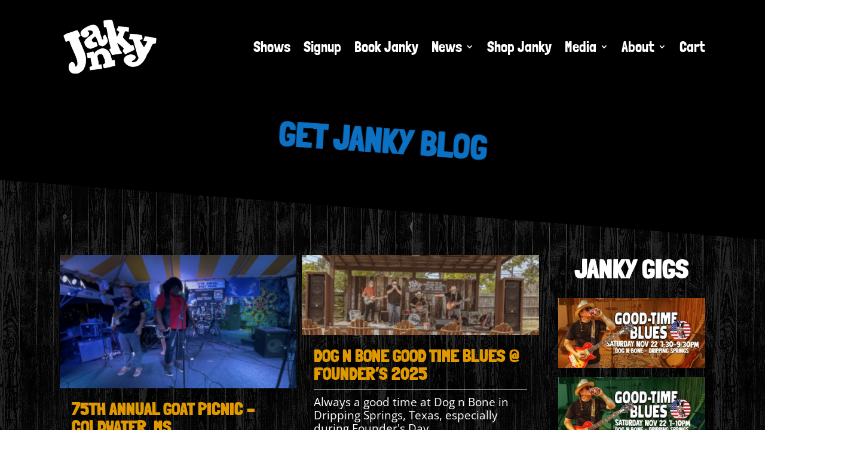

--- FILE ---
content_type: text/css
request_url: https://getjanky.com/wp-content/themes/Divi-Child-Theme/style.css?ver=4.27.4
body_size: 110
content:
/*
 Theme Name:  Divi Child Theme
 Theme URI:    https://divilife.com
 Description:  Child Theme for Divi
 Author:       Abstract Explosion
 Author URI:   https://AbstractExplosion.com
 Template:     Divi
 Version:      1.0.0
*/

/*****Add any custom CSS below this line*****/

body.single-post #main-content>.container {
    width: 100%!important;
    max-width: 100%!important;
}

span.mobile_menu_bar:before{
  color:#ffffff;
}

sup
{
	font-size: 50%;
}

/* Increase inner width of drop-down menu*/
.et-menu li li a {
    padding: 20px 20px; 
    width: 360px;
}
/* Increase width of drop-down menu*/
.nav li ul {
    position: absolute;
    padding: 20px 0; 
    width: 400px;
    
}

/* Stop 1-4 Columns from breaking on mobile */
/* Row Advanced CSS  = two-columns */ 
@media only screen and (max-width: 980px) {
 
.two-columns .et_pb_column {
width: 50%!important;
}
 
.three-columns .et_pb_column {
width: 33.33%!important;
}
 
.four-columns .et_pb_column {
width: 25%!important;
}
 
}


/* reorder columns on mobile */
/*  Row CSS = custom_row */ 
/* Column 1 Advanced css = second-on-mobile */
/* Column 2 Advanced css = first-on-mobile */
/* Column 3 Advanced css = third-on-mobile */
@media all and (max-width: 980px) {
/*** wrap row in a flex box ***/
.custom_row {
  display: -webkit-box;
  display: -moz-box;
  display: -ms-flexbox;
  display: -webkit-flex;
  display: flex;
-webkit-flex-wrap: wrap; /* Safari 6.1+ */
flex-wrap: wrap;
}
 
/*** custom classes that will designate the order of columns in the flex box row ***/
.first-on-mobile {
-webkit-order: 1;
order: 1;
}
 
.second-on-mobile {
-webkit-order: 2;
order: 2;
}
 
.third-on-mobile {
-webkit-order: 3;
order: 3;
}
 
.fourth-on-mobile {
-webkit-order: 4;
order: 4;
}
/*** add margin to last column ***/
.custom_row:last-child .et_pb_column:last-child {
margin-bottom: 30px;
}
 
}


--- FILE ---
content_type: text/css
request_url: https://getjanky.com/wp-content/et-cache/1971/et-core-unified-1971.min.css?ver=1765994360
body_size: -494
content:
#wcpay-payment-request-button-separator{display:hidden!important}.et_pb_slide_overlay_container{background-size:contain!important;background-repeat:no-repeat!important;background-position:center top!important}@media (min-width:981px){.et_pb_slide,.et_pb_bg_layout_dark,.et_pb_active-slide{background-position:center -120px!important}}

--- FILE ---
content_type: text/css
request_url: https://getjanky.com/wp-content/et-cache/1971/et-core-unified-tb-1748-tb-1755-deferred-1971.min.css?ver=1765994360
body_size: 926
content:
div.et_pb_section.et_pb_section_1{background-size:initial;background-repeat:repeat;background-position:left top;background-image:url(https://getjanky.com/wp-content/uploads/2022/01/backerblack.jpg)!important}.et_pb_section_1.et_pb_section{padding-top:100px;padding-bottom:100px;background-color:#000000!important}.et_pb_section_1.section_has_divider.et_pb_bottom_divider .et_pb_bottom_inside_divider{background-image:url([data-uri]);background-size:100% 100px;bottom:0;height:100px;z-index:1;transform:scale(1,1)}.et_pb_section_1.section_has_divider.et_pb_top_divider .et_pb_top_inside_divider{background-image:url([data-uri]);background-size:100% 100px;top:0;height:100px;z-index:1;transform:scale(1,1)}.et_pb_row_1,body #page-container .et-db #et-boc .et-l .et_pb_row_1.et_pb_row,body.et_pb_pagebuilder_layout.single #page-container #et-boc .et-l .et_pb_row_1.et_pb_row,body.et_pb_pagebuilder_layout.single.et_full_width_page #page-container #et-boc .et-l .et_pb_row_1.et_pb_row{width:95%}.et_pb_blog_extras_0 .et_pb_post.et_pb_post_extra .entry-title,.et_pb_blog_extras_0 .et_pb_post.et_pb_post_extra .entry-title a{font-size:30px!important;color:#E09900!important}.et_pb_blog_extras_0 .et_pb_post.et_pb_post_extra .post-content .post-data,.et_pb_blog_extras_0 .et_pb_post.et_pb_post_extra .post-content .post-data p{font-size:19px;color:#FFFFFF!important;line-height:1.2em}.et_pb_blog_extras_0 .et_pb_post.et_pb_post_extra:not(.el_dbe_box_extended),.et_pb_blog_extras_0 .et_pb_post.et_pb_post_extra:not(.image-background) .post-content,.et_pb_blog_extras_0 .et_pb_post.et_pb_post_extra.el_dbe_block_extended:not(.image-background) .post-meta{background-color:RGBA(255,255,255,0)}body #page-container .et_pb_section .et_pb_blog_extras_0 .el-dbe-blog-extra .el-pagination-button{color:#727272!important;border-color:#4c4c4c;font-size:20px}body #page-container .et_pb_section .et_pb_blog_extras_0 .el-dbe-blog-extra .el-pagination-button:hover,body #page-container .et_pb_section .et_pb_blog_extras_0 .et_pb_post.et_pb_post_extra .post-content .el-read-more-btn .et_pb_button:hover{padding-right:2em;padding-left:0.7em}body #page-container .et_pb_section .et_pb_blog_extras_0 .el-dbe-blog-extra .el-pagination-button:hover:after{opacity:1}body #page-container .et_pb_section .et_pb_blog_extras_0 .el-dbe-blog-extra .el-pagination-button:after{font-size:1.6em;opacity:0;display:inline-block}body.et_button_custom_icon #page-container .et_pb_blog_extras_0 .el-dbe-blog-extra .el-pagination-button:after{font-size:20px}body #page-container .et_pb_section .et_pb_blog_extras_0 .et_pb_post.et_pb_post_extra .post-content .el-read-more-btn .et_pb_button{color:#FFFFFF!important;border-width:0px!important;font-size:14px;background-color:#E09900;padding-top:3px!important;padding-right:5px!important;padding-bottom:3px!important;padding-left:5px!important}body #page-container .et_pb_section .et_pb_blog_extras_0 .et_pb_post.et_pb_post_extra .post-content .el-read-more-btn .et_pb_button:before,body #page-container .et_pb_section .et_pb_blog_extras_0 .et_pb_post.et_pb_post_extra .post-content .el-read-more-btn .et_pb_button:after{display:none!important}.et_pb_blog_extras_0 .el-isotope-item{width:calc(50% - 4.5px);margin-bottom:9px}.et_pb_blog_extras_0 .el-isotope-item-gutter{width:9px}.et_pb_blog_extras_0 .el-loader{color:!important}.et_pb_blog_extras_0 .post-content p:not(.post-meta),.et_pb_shop_0.et_pb_shop .woocommerce ul.products li.product h3,.et_pb_shop_0.et_pb_shop .woocommerce ul.products li.product h1,.et_pb_shop_0.et_pb_shop .woocommerce ul.products li.product h2,.et_pb_shop_0.et_pb_shop .woocommerce ul.products li.product h4,.et_pb_shop_0.et_pb_shop .woocommerce ul.products li.product h5,.et_pb_shop_0.et_pb_shop .woocommerce ul.products li.product h6,.et_pb_shop_0.et_pb_shop .woocommerce ul.products li.product .price,.et_pb_shop_0.et_pb_shop .woocommerce ul.products li.product .price .amount{color:#FFFFFF!important}.et_pb_blog_extras_0 .el-dbe-post-categories li a{padding-top:10px;padding-right:10px;padding-bottom:10px;padding-left:10px}.et_pb_blog_extras_0 .el-dbe-post-categories li{margin-right:15px;margin-bottom:15px}.et_pb_blog_extras_0 .swiper-button-next::after,.et_pb_blog_extras_0 .swiper-button-prev::after{padding-top:5px!important;padding-right:10px!important;padding-bottom:5px!important;padding-left:10px!important}.et_pb_text_1 h4,.et_pb_text_2 h4,.et_pb_text_3 h4,.et_pb_text_4 h4{text-transform:uppercase;font-size:46px;color:#FFFFFF!important;text-align:center}.et_pb_text_1{padding-top:0px!important;padding-bottom:0px!important}.el_dynamic_masonry_gallery_0 .el_masonry_gallery_item_title,.el_dynamic_masonry_gallery_0 .el_masonry_gallery_item_caption,.el_dynamic_masonry_gallery_0_lightbox .el_masonry_gallery_item_title,.el_dynamic_masonry_gallery_0_lightbox .el_masonry_gallery_item_caption{text-align:left}.el_dynamic_masonry_gallery_0 .el_masonry_gallery_filter_categories li:not(.el_masonry_gallery_active_category){color:#fff!important}.el_dynamic_masonry_gallery_0 .el_masonry_gallery_filter_categories li.el_masonry_gallery_active_category{color:#000!important;background-color:transparent!important}body #page-container .et_pb_section .el_dynamic_masonry_gallery_0 .el_masonry_gallery_pagination_wrapper{margin-top:20px!important}.el_dynamic_masonry_gallery_0 .el_masonry_gallery_item img{cursor:pointer}.el_dynamic_masonry_gallery_0 .el_masonry_gallery_item{width:100%;margin-bottom:15px}.el_dynamic_masonry_gallery_0 .el_masonry_gallery_item_gutter{width:15px}.el_dynamic_masonry_gallery_0 .el_masonry_gallery_title_caption_wrapper{display:none}.el_dynamic_masonry_gallery_0_lightbox.mfp-bg{background-color:rgba(0,0,0,0.8)}.el_dynamic_masonry_gallery_0_lightbox .mfp-close,.el_dynamic_masonry_gallery_0_lightbox .mfp-arrow:after{color:#fff}.el_dynamic_masonry_gallery_0 .el_masonry_gallery_filter_categories li{background-color:#000!important}.el_dynamic_masonry_gallery_0 .dge-overlay-with-icons .dge-overlay-icon{padding-top:5px!important;padding-right:5px!important;padding-bottom:5px!important;padding-left:5px!important}.et_pb_text_2,.et_pb_text_3,.et_pb_text_4{padding-top:50px!important;padding-bottom:0px!important}.et_pb_shop_0 ul.products li.product .onsale{padding-top:6px!important;padding-right:18px!important;padding-bottom:6px!important;padding-left:18px!important;margin-top:0px!important;margin-right:0px!important;margin-bottom:0px!important;margin-left:0px!important}.et_pb_shop_0 ul.products li.product .star-rating{width:calc(5.4em + (0px * 4))}@media only screen and (max-width:980px){body #page-container .et_pb_section .et_pb_blog_extras_0 .el-dbe-blog-extra .el-pagination-button:after{display:inline-block;opacity:0}body #page-container .et_pb_section .et_pb_blog_extras_0 .el-dbe-blog-extra .el-pagination-button:hover:after{opacity:1}.et_pb_blog_extras_0 .el-isotope-item{width:calc(50% - 4.5px);margin-bottom:9px}.et_pb_blog_extras_0 .el-isotope-item-gutter{width:9px}.el_dynamic_masonry_gallery_0 .el_masonry_gallery_item{width:100%;margin-bottom:15px}.el_dynamic_masonry_gallery_0 .el_masonry_gallery_item_gutter{width:15px}}@media only screen and (max-width:767px){.et_pb_blog_extras_0 .et_pb_post.et_pb_post_extra .entry-title,.et_pb_blog_extras_0 .et_pb_post.et_pb_post_extra .entry-title a{font-size:3vh!important}body #page-container .et_pb_section .et_pb_blog_extras_0 .el-dbe-blog-extra .el-pagination-button:after{display:inline-block;opacity:0}body #page-container .et_pb_section .et_pb_blog_extras_0 .el-dbe-blog-extra .el-pagination-button:hover:after{opacity:1}.et_pb_blog_extras_0 .el-isotope-item{width:100%;margin-bottom:9px}.et_pb_blog_extras_0 .el-isotope-item-gutter{width:9px}.el_dynamic_masonry_gallery_0 .el_masonry_gallery_item{width:100%;margin-bottom:15px}.el_dynamic_masonry_gallery_0 .el_masonry_gallery_item_gutter{width:15px}}